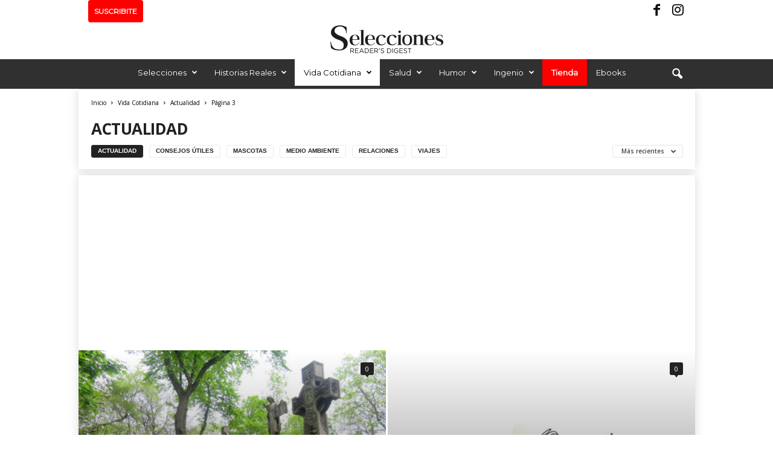

--- FILE ---
content_type: text/html; charset=utf-8
request_url: https://www.google.com/recaptcha/api2/aframe
body_size: 249
content:
<!DOCTYPE HTML><html><head><meta http-equiv="content-type" content="text/html; charset=UTF-8"></head><body><script nonce="mZSQf1WXoKCgOn4mtweNeQ">/** Anti-fraud and anti-abuse applications only. See google.com/recaptcha */ try{var clients={'sodar':'https://pagead2.googlesyndication.com/pagead/sodar?'};window.addEventListener("message",function(a){try{if(a.source===window.parent){var b=JSON.parse(a.data);var c=clients[b['id']];if(c){var d=document.createElement('img');d.src=c+b['params']+'&rc='+(localStorage.getItem("rc::a")?sessionStorage.getItem("rc::b"):"");window.document.body.appendChild(d);sessionStorage.setItem("rc::e",parseInt(sessionStorage.getItem("rc::e")||0)+1);localStorage.setItem("rc::h",'1769745452988');}}}catch(b){}});window.parent.postMessage("_grecaptcha_ready", "*");}catch(b){}</script></body></html>